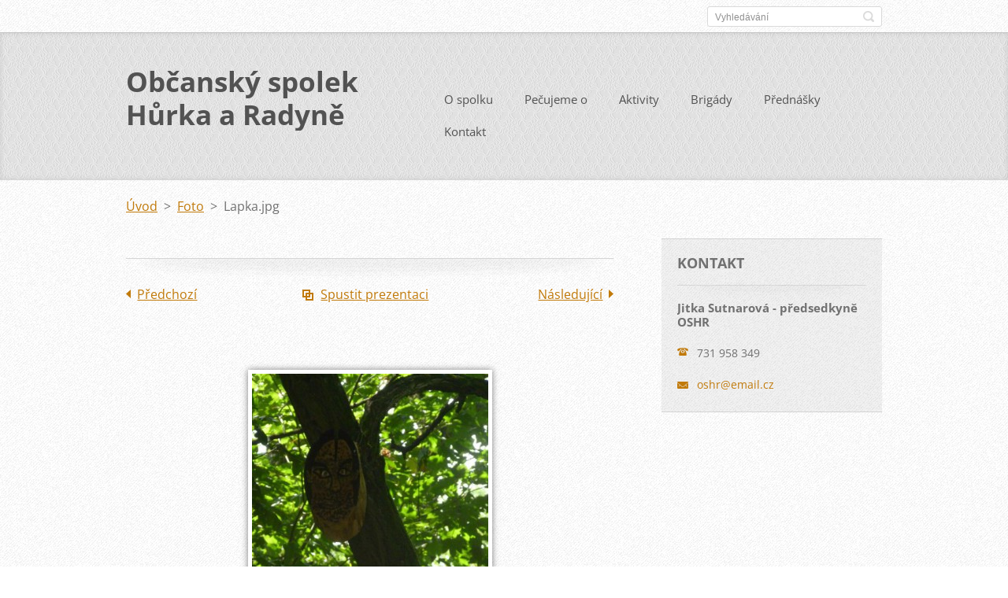

--- FILE ---
content_type: text/html; charset=UTF-8
request_url: https://www.oshr.cz/album/foto/lapka-jpg/
body_size: 5759
content:
<!doctype html>
<!--[if IE 8]>    <html class="lt-ie10 lt-ie9 no-js" lang="cs"> <![endif]-->
<!--[if IE 9]>    <html class="lt-ie10 no-js" lang="cs"> <![endif]-->
<!--[if gt IE 9]><!-->
<html class="no-js" lang="cs">
<!--<![endif]-->

<head>
    <base href="https://www.oshr.cz/">
  <meta charset="utf-8">
  <meta name="description" content="">
  <meta name="keywords" content="">
  <meta name="generator" content="Webnode">
  <meta name="apple-mobile-web-app-capable" content="yes">
  <meta name="apple-mobile-web-app-status-bar-style" content="black">
  <meta name="format-detection" content="telephone=no">
    <link rel="icon" type="image/svg+xml" href="/favicon.svg" sizes="any">  <link rel="icon" type="image/svg+xml" href="/favicon16.svg" sizes="16x16">  <link rel="icon" href="/favicon.ico">  <link rel="stylesheet" href="https://www.oshr.cz/wysiwyg/system.style.css">
<link rel="canonical" href="https://www.oshr.cz/album/foto/lapka-jpg/">
<script type="text/javascript">(function(i,s,o,g,r,a,m){i['GoogleAnalyticsObject']=r;i[r]=i[r]||function(){
			(i[r].q=i[r].q||[]).push(arguments)},i[r].l=1*new Date();a=s.createElement(o),
			m=s.getElementsByTagName(o)[0];a.async=1;a.src=g;m.parentNode.insertBefore(a,m)
			})(window,document,'script','//www.google-analytics.com/analytics.js','ga');ga('create', 'UA-797705-6', 'auto',{"name":"wnd_header"});ga('wnd_header.set', 'dimension1', 'W1');ga('wnd_header.set', 'anonymizeIp', true);ga('wnd_header.send', 'pageview');var pageTrackerAllTrackEvent=function(category,action,opt_label,opt_value){ga('send', 'event', category, action, opt_label, opt_value)};</script>
  <link rel="alternate" type="application/rss+xml" href="https://oshr.cz/rss/all.xml" title="">
<!--[if lte IE 9]><style type="text/css">.cke_skin_webnode iframe {vertical-align: baseline !important;}</style><![endif]-->
    <meta http-equiv="X-UA-Compatible" content="IE=edge">
    <title>Lapka.jpg :: Občanský spolek Hůrka a Radyně</title>
    <meta name="viewport" content="width=device-width, initial-scale=1.0">
    <link rel="stylesheet" href="https://d11bh4d8fhuq47.cloudfront.net/_system/skins/v13/50001410/css/style.css" />

    <script type="text/javascript">
        /* <![CDATA[ */

        var wnTplSettings = {};

        wnTplSettings.photogallerySlideshowStop  = 'Pozastavit prezentaci';
        wnTplSettings.photogallerySlideshowStart = 'Spustit prezentaci';
        wnTplSettings.faqShowAnswer = 'Zobrazit celou odpověď.';
        wnTplSettings.faqHideAnswer = 'Skrýt odpověď.';
        wnTplSettings.menuLabel = 'Menu';

        /* ]]> */
    </script>
    <script type="text/javascript" language="javascript" src="https://d11bh4d8fhuq47.cloudfront.net/_system/skins/v13/50001410/js/main.js"></script>


				<script type="text/javascript">
				/* <![CDATA[ */
					
					if (typeof(RS_CFG) == 'undefined') RS_CFG = new Array();
					RS_CFG['staticServers'] = new Array('https://d11bh4d8fhuq47.cloudfront.net/');
					RS_CFG['skinServers'] = new Array('https://d11bh4d8fhuq47.cloudfront.net/');
					RS_CFG['filesPath'] = 'https://www.oshr.cz/_files/';
					RS_CFG['filesAWSS3Path'] = 'https://1a6cf0708c.clvaw-cdnwnd.com/075ab76ddfcb36c9806f843f7c901cb6/';
					RS_CFG['lbClose'] = 'Zavřít';
					RS_CFG['skin'] = 'default';
					if (!RS_CFG['labels']) RS_CFG['labels'] = new Array();
					RS_CFG['systemName'] = 'Webnode';
						
					RS_CFG['responsiveLayout'] = 1;
					RS_CFG['mobileDevice'] = 0;
					RS_CFG['labels']['copyPasteSource'] = 'Více zde:';
					
				/* ]]> */
				</script><script type="text/javascript" src="https://d11bh4d8fhuq47.cloudfront.net/_system/client/js/compressed/frontend.package.1-3-108.js?ph=1a6cf0708c"></script><style type="text/css"></style></head>

<body>
<!-- div id="wrapper" -->
<div id="wrapper" class="DARK BLUE mainZoneOnLeft noTitleImage">
    <!-- div id="mobileSearch" -->
    <div id="mobileSearch">
        

            <div id="fulltextForm">

		<form action="/search/" method="get" id="fulltextSearch">

            <div class="clearfix">
                <input id="fulltextSearchText" type="text" name="text" value="" placeholder="Vyhledávání">
                <button id="fulltextSearchButton" type="submit" class="ir">Hledat</button>
            </div>

		</form>

            </div>

		    </div>
    <!-- div id="header" -->
    <div id="header">
        <!-- <div id="topBar"> -->
        <div id="topBar" class="clearfix">
            <div id="topBarContent">
                <div id="lang">
                    <div id="languageSelect"></div>			
                </div>
                

            <div id="fulltextForm">

		<form action="/search/" method="get" id="fulltextSearch">

            <div class="clearfix">
                <input id="fulltextSearchText" type="text" name="text" value="" placeholder="Vyhledávání">
                <button id="fulltextSearchButton" type="submit" class="ir">Hledat</button>
            </div>

		</form>

            </div>

		            </div>
        </div>
        <!-- <div id="topBar"> -->

        <!-- div id="headerMain" -->
        <div id="headerMain">

            <!-- div id="headerContent" -->
            <div id="headerContent" class="clearfix">

                <div id="titleZone">
                    <div id="logoZone">
                        <div id="logo"><a href="home/" title="Přejít na úvodní stránku."><span id="rbcSystemIdentifierLogo">Občanský spolek Hůrka a Radyně</span></a></div>                    </div>
                    <div id="motoZone">
                        <div id="moto">
                            <span id="rbcCompanySlogan" class="rbcNoStyleSpan"></span>                        </div>
                    </div>
                </div>



            </div>
            <!-- div id="headerContent" -->


            <!-- div id="illustration" -->
            <div id="illustration" class="illustrationSubpage">
                <div id="illustrationImgWrapper">
                    <img src="https://1a6cf0708c.clvaw-cdnwnd.com/075ab76ddfcb36c9806f843f7c901cb6/200003176-607dc61774/50000000.jpg?ph=1a6cf0708c" width="950" height="340" alt="">                </div>
            </div>
            <!-- div id="illustration" -->


        </div>
        <!-- div id="headerMain" -->


    </div>
    <!-- div id="header" -->

    <!-- div id="breadcrumbs" -->
    <div id="breadcrumbs">
        <div id="breadcrumbsContent">
            <div id="pageNavigator" class="rbcContentBlock">            <div id="navigator" class="widget widgetNavigator clearfix">             <a class="navFirstPage" href="/home/">Úvod</a>           <span> &gt; </span>             <a href="pecujeme-o/stezka-st-plzen-a-kupci/foto/">Foto</a>           <span> &gt; </span>             <span id="navCurrentPage">Lapka.jpg</span>             </div>      </div>        </div>
    </div>
    <!-- div id="breadcrumbs" -->

    <!-- div id="main" -->
    <div id="main" role="main">


        <!-- div id="mainContent" -->
        <div id="mainContent" class="clearfix" >


            <div class="defaultLayout">

                <!-- div class="columnWide" -->
                <div class="columnWide">

                      
		
    
    
      <div class="widget widgetPhotogalleryDetail clearfix">
      
          <div class="widgetTitle"> 
              <h1></h1>
          </div>   
                   
          <div class="widgetContent clearfix">
                
                <div class="wrapperContent clearfix">                         

                    <div class="wrapperNav">
            		        	<table>
                          
                           <tr>
                              <td class="before">
                                     	              
			<a class="prev" title="Předchozí" href="/album/foto/krovi-jpg/" onclick="RubicusFrontendIns.showPhotogalleryImage(this.href);">Předchozí</a>
		
                              </td>
                              <td class="control">
            	                    <a id="slideshowControl" onclick="RubicusFrontendIns.startSlideshow(); return(false);" onmouseover="this.className='enableControl hover'" onmouseout="this.className='enableControl'" title="Spustit automatické procházení obrázků">
            	                        Spustit prezentaci
            	                    </a>
            	               
                                  <script type="text/javascript"> 
                                      if ( RubicusFrontendIns.isPhotogalleryAjaxMode() ) { 
                                          document.getElementById('slideshowControl').className = "enableControl"; 
                                      } 
                                  </script>
                              </td>
                              <td class="after">
                           	         
      <a class="next" title="Následující" href="/album/foto/montaz-lapku-jpg/" onclick="RubicusFrontendIns.showPhotogalleryImage(this.href);">Následující</a>
		
                              </td>
                          </tr>
                          
                          </table>                     
                    </div>
                    
        						<div class="wrapperImage"> 
          						  <a href="/images/200000916-1686417827/Lapka.jpg?s3=1" onclick="return !window.open(this.href);" title="Odkaz se otevře do nového okna prohlížeče.">
                            <img src="https://1a6cf0708c.clvaw-cdnwnd.com/075ab76ddfcb36c9806f843f7c901cb6/system_preview_detail_200000916-1686417827/Lapka.jpg" width="300" height="450" alt="" onload="RubicusFrontendIns.startSlideshowInterval();">
                        </a>                                           
                    </div>                                      
                    
                </div>
                  
                                                                          

                <div class="wrapperBacklink">
                      <a class="iconBack" href="pecujeme-o/stezka-st-plzen-a-kupci/foto/">Zpět</a> 
                </div>                                   

          </div>     
    	
      </div>  
          
		    			 
		
			<script type="text/javascript">
			RubicusFrontendIns.setNextPhotogalleryImage('/album/foto/montaz-lapku-jpg/');
			RubicusFrontendIns.setPreviousPhotogalleryImage('/album/foto/krovi-jpg/');
			</script>
			                    
                </div>
                <!-- div class="columnWide" -->

                <!-- div class="columnNarrow" -->
                <div class="columnNarrow">

                                                             
      <div class="widget widgetContact clearfix">              
		      
          <div class="widgetTitle"> 
              <h2>Kontakt</h2>
          </div>   
                   
          <div class="widgetContent clearfix">    
              <span class="contactCompany">Jitka Sutnarová - předsedkyně OSHR</span>
              
                   
      <span class="contactPhone">731 958 349</span>
	
                        									
      <span class="contactEmail"><a href="&#109;&#97;&#105;&#108;&#116;&#111;:&#111;&#115;&#104;&#114;&#64;&#101;&#109;&#97;&#105;&#108;&#46;&#99;&#122;"><span id="rbcContactEmail">&#111;&#115;&#104;&#114;&#64;&#101;&#109;&#97;&#105;&#108;&#46;&#99;&#122;</span></a></span>
	
          </div>                         	
		    		
      </div>             
					

                </div>

                <!-- div class="columnNarrow" -->
            </div>

        </div>
        <!-- div id="mainContent" -->

    </div>
    <!-- div id="main" -->
    <!-- div id="navMenu" -->
    <div id="navMenu" class="clearfix">
        <div class="menuWrapper">
            

    
		<ul class="menu">
	<li class="first">      
      <a href="/o-nas/">         
      O spolku        
  </a>        
  
	<ul class="level1">
		<li class="first">      
      <a href="/media/napsali-o-nas/">         
      Napsali o nás        
  </a>        
  </li>
		<li>      
      <a href="/media/knihy/">         
      Publikace        
  </a>        
  </li>
		<li>      
      <a href="/media/cestoskop/">         
      Media        
  </a>        
  </li>
		<li class="last">      
      <a href="/pamatky-ve-starem-plzenci/">         
      Památky ve Starém Plzenci        
  </a>        
  </li>
	</ul>
	</li>
	<li>      
      <a href="/pecujeme-o/">         
      Pečujeme o        
  </a>        
  
	<ul class="level1">
		<li class="first">      
      <a href="/pecujeme-o/hradradyne/">         
      Hrad Radyně        
  </a>        
  
		<ul class="level2">
			<li class="first last">      
      <a href="/pecujeme-o/hradradyne/o-hradu-radyne/">         
      O hradu Radyně        
  </a>        
  </li>
		</ul>
		</li>
		<li>      
      <a href="/pecujeme-o/hrad-plzen/">         
      Hrad Plzeň        
  </a>        
  </li>
		<li>      
      <a href="/pecujeme-o/stezka-st-plzen-a-kupci/">         
      Stezka Stará Plzeň a kupci        
  </a>        
  
		<ul class="level2">
			<li class="first">      
      <a href="/pecujeme-o/stezka-st-plzen-a-kupci/otevreni-kupecke-stezky/">         
      Otevření kupecké stezky        
  </a>        
  </li>
			<li>      
      <a href="/pecujeme-o/stezka-st-plzen-a-kupci/o-naucne-stezce/">         
      O naučné stezce        
  </a>        
  </li>
			<li>      
      <a href="/pecujeme-o/stezka-st-plzen-a-kupci/historie/">         
      Historie        
  </a>        
  </li>
			<li>      
      <a href="/pecujeme-o/stezka-st-plzen-a-kupci/informacni-tabule/">         
      Informační tabule        
  </a>        
  </li>
			<li>      
      <a href="/pecujeme-o/stezka-st-plzen-a-kupci/cizojazycne-preklady/">         
      Cizojazyčné překlady        
  </a>        
  
			<ul class="level3">
				<li class="first">      
      <a href="/pecujeme-o/stezka-st-plzen-a-kupci/cizojazycne-preklady/eng/">         
      English        
  </a>        
  </li>
				<li>      
      <a href="/pecujeme-o/stezka-st-plzen-a-kupci/cizojazycne-preklady/russian/">         
      Pусский        
  </a>        
  </li>
				<li class="last">      
      <a href="/pecujeme-o/stezka-st-plzen-a-kupci/cizojazycne-preklady/german/">         
      Deutsch        
  </a>        
  </li>
			</ul>
			</li>
			<li>      
      <a href="/pecujeme-o/stezka-st-plzen-a-kupci/pracovni-listy/">         
      Pracovní listy        
  </a>        
  </li>
			<li>      
      <a href="/pecujeme-o/stezka-st-plzen-a-kupci/dotace-na-zbudovani/">         
      Dotace na zbudování        
  </a>        
  </li>
			<li class="last">      
      <a href="/pecujeme-o/stezka-st-plzen-a-kupci/foto/">         
      Foto a video        
  </a>        
  </li>
		</ul>
		</li>
		<li>      
      <a href="/pecujeme-o/vinicka-karla-iv/">         
      Vinička Karla IV.        
  </a>        
  </li>
		<li class="last">      
      <a href="/pecujeme-o/studanka-u-zeleznicniho-viaduktu/">         
      Studánka u železničního viaduktu        
  </a>        
  </li>
	</ul>
	</li>
	<li>      
      <a href="/aktivity/">         
      Aktivity        
  </a>        
  
	<ul class="level1">
		<li class="first">      
      <a href="/aktivity/novy-rok/">         
      Nový rok        
  </a>        
  </li>
		<li>      
      <a href="/aktivity/zahajeni-turisticke-sezony/">         
      Zahájení turistické sezony        
  </a>        
  </li>
		<li>      
      <a href="/aktivity/vylety/">         
      Výlety        
  </a>        
  </li>
		<li>      
      <a href="/aktivity/ucteni-pamatky-m-j-husa/">         
      Uctění památky M.J.Husa        
  </a>        
  </li>
		<li>      
      <a href="/aktivity/radousovy-hry/">         
      Radoušovy hry        
  </a>        
  </li>
		<li>      
      <a href="/aktivity/vinobrani/">         
      Vinobraní        
  </a>        
  </li>
		<li>      
      <a href="/aktivity/vanocni-radyne/">         
      Vánoční Radyně        
  </a>        
  </li>
		<li class="last">      
      <a href="/aktivity/ostatni-aktivity/">         
      Ostatní aktivity        
  </a>        
  </li>
	</ul>
	</li>
	<li>      
      <a href="/aktivity/brigady/">         
      Brigády        
  </a>        
  </li>
	<li>      
      <a href="/aktivity/prednasky/">         
      Přednášky        
  </a>        
  </li>
	<li class="last">      
      <a href="/kontakt/">         
      Kontakt        
  </a>        
  </li>
</ul>   

      <div class="clearfix"></div>     
					
        </div>
    </div>
    <!-- div id="navMenu" -->
    <script type="text/javascript">
        //hide nav window asap
        var el = document.getElementById("navMenu");
        if (typeof(el) != "undefined") {
            el.style.display = "none";
        }
    </script>

</div>
<!-- div id="wrapper" -->

<!-- div id="footerCover" -->
<div id="footerCover">

    <!-- div id="footerText" -->
    <div id="footerText" class="clearfix">

        <!-- div id="footerTextContent" -->
        <div id="footerTextContent" class="clearfix">

            <div id="credits">

                <!-- div id="copyright" -->
                <div id="copyright">
                    <span id="rbcFooterText" class="rbcNoStyleSpan">© 2022 Všechna práva vyhrazena.</span>                </div>
                <!-- div id="copyright" -->

                <!-- div id="signature" -->
                <div id="signature">
                    <span class="rbcSignatureText">Vytvořeno službou <a href="https://www.webnode.cz?utm_source=brand&amp;utm_medium=footer&amp;utm_campaign=premium" rel="nofollow" >Webnode</a></span>                </div>
                <!-- div id="signature" -->

            </div>

            <div id="sysLinks">

                <!-- div id="systemNav" -->
                <ul class="systemNav">
                    <li class="homepage"><a href="home/" title="Přejít na úvodní stránku.">Úvodní stránka</a></li>
                    <li class="sitemap"><a href="/sitemap/" title="Přejít na mapu stránek.">Mapa stránek</a></li>
                    <li class="rss"><a href="/rss/" title="RSS kanály">RSS</a></li>
                    <li class="print"><a href="#" onclick="window.print(); return false;" title="Vytisknout stránku">Tisk</a></li>
                </ul>
                <!-- div id="systemNav" -->

            </div>

        </div>
        <!-- div id="footerTextContent" -->

    </div>
    <!-- div id="footerText" -->

</div>
<!-- div id="footerCover" -->

<div id="rbcFooterHtml"></div><script type="text/javascript">var keenTrackerCmsTrackEvent=function(id){if(typeof _jsTracker=="undefined" || !_jsTracker){return false;};try{var name=_keenEvents[id];var keenEvent={user:{u:_keenData.u,p:_keenData.p,lc:_keenData.lc,t:_keenData.t},action:{identifier:id,name:name,category:'cms',platform:'WND1',version:'2.1.157'},browser:{url:location.href,ua:navigator.userAgent,referer_url:document.referrer,resolution:screen.width+'x'+screen.height,ip:'52.15.236.9'}};_jsTracker.jsonpSubmit('PROD',keenEvent,function(err,res){});}catch(err){console.log(err)};};</script></body>
</html>